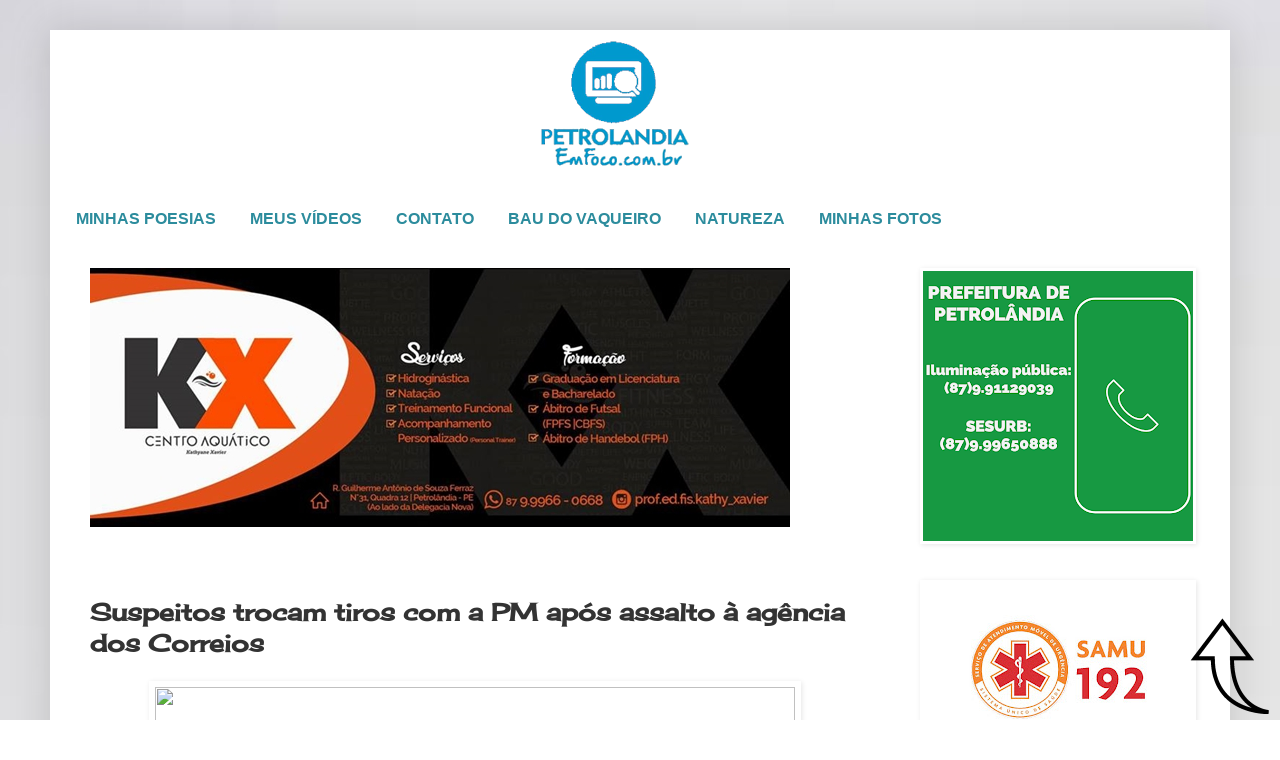

--- FILE ---
content_type: text/html; charset=UTF-8
request_url: https://www.petrolandiaemfoco.com.br/2016/08/suspeitos-trocam-tiros-com-pm-apos.html
body_size: 13111
content:
<!DOCTYPE html>
<html class='v2' dir='ltr' xmlns='http://www.w3.org/1999/xhtml' xmlns:b='http://www.google.com/2005/gml/b' xmlns:data='http://www.google.com/2005/gml/data' xmlns:expr='http://www.google.com/2005/gml/expr'>
<head>
<link href='https://www.blogger.com/static/v1/widgets/335934321-css_bundle_v2.css' rel='stylesheet' type='text/css'/>
<meta content='width=1100' name='viewport'/>
<meta content='text/html; charset=UTF-8' http-equiv='Content-Type'/>
<meta content='blogger' name='generator'/>
<link href='https://www.petrolandiaemfoco.com.br/favicon.ico' rel='icon' type='image/x-icon'/>
<link href='https://www.petrolandiaemfoco.com.br/2016/08/suspeitos-trocam-tiros-com-pm-apos.html' rel='canonical'/>
<link rel="alternate" type="application/atom+xml" title="Petrolândia em Foco - Atom" href="https://www.petrolandiaemfoco.com.br/feeds/posts/default" />
<link rel="alternate" type="application/rss+xml" title="Petrolândia em Foco - RSS" href="https://www.petrolandiaemfoco.com.br/feeds/posts/default?alt=rss" />
<link rel="service.post" type="application/atom+xml" title="Petrolândia em Foco - Atom" href="https://www.blogger.com/feeds/1711360784933297768/posts/default" />

<link rel="alternate" type="application/atom+xml" title="Petrolândia em Foco - Atom" href="https://www.petrolandiaemfoco.com.br/feeds/6022408817642624509/comments/default" />
<!--Can't find substitution for tag [blog.ieCssRetrofitLinks]-->
<link href='http://imagem.bocaonews.com.br/fotos/noticias/152685/mg/001.jpg?time=1472079368' rel='image_src'/>
<meta content='https://www.petrolandiaemfoco.com.br/2016/08/suspeitos-trocam-tiros-com-pm-apos.html' property='og:url'/>
<meta content='Suspeitos trocam tiros com a PM após assalto à agência dos Correios' property='og:title'/>
<meta content='Notícias, cultura e bom-humor ao seu dispor' property='og:description'/>
<meta content='https://lh3.googleusercontent.com/blogger_img_proxy/AEn0k_ueM91LXLUMWsSHuCHH3nZuFjUsex08MjAa2KYxBgzFtOeNg7aDHME6oJcE1tW6Ir3069tvNm9wPJIpKlGKVB3Gy2R4gKt5qU9YCRyb9MxyCtxOQtUXdLXUOhX6MfImO2XpqGMjL1_KLdtBUXoYdumo1Io=w1200-h630-p-k-no-nu' property='og:image'/>
<title>Petrolândia em Foco: Suspeitos trocam tiros com a PM após assalto à agência dos Correios</title>
<style type='text/css'>@font-face{font-family:'Cherry Cream Soda';font-style:normal;font-weight:400;font-display:swap;src:url(//fonts.gstatic.com/s/cherrycreamsoda/v21/UMBIrOxBrW6w2FFyi9paG0fdVdRciQd9A98ZD47H.woff2)format('woff2');unicode-range:U+0000-00FF,U+0131,U+0152-0153,U+02BB-02BC,U+02C6,U+02DA,U+02DC,U+0304,U+0308,U+0329,U+2000-206F,U+20AC,U+2122,U+2191,U+2193,U+2212,U+2215,U+FEFF,U+FFFD;}</style>
<style id='page-skin-1' type='text/css'><!--
/*
-----------------------------------------------
Blogger Template Style
Name:     Simple
Designer: Blogger
URL:      www.blogger.com
----------------------------------------------- */
/* Content
----------------------------------------------- */
body {
font: normal normal 16px Arial, Tahoma, Helvetica, FreeSans, sans-serif;
color: #333333;
background: #ffffff url(//4.bp.blogspot.com/-dZUGx6lVpWg/V0oFXfyqP5I/AAAAAAAAgMI/zBQkNVpGhFcO6zKMKqIUq26CbBnFddGvgCK4B/s0/FUNDO2.jpg) no-repeat fixed top left;
padding: 0 40px 40px 40px;
}
html body .region-inner {
min-width: 0;
max-width: 100%;
width: auto;
}
h2 {
font-size: 22px;
}
a:link {
text-decoration:none;
color: #003c50;
}
a:visited {
text-decoration:none;
color: #D52C1F;
}
a:hover {
text-decoration:underline;
color: #0b5394;
}
.body-fauxcolumn-outer .fauxcolumn-inner {
background: transparent none repeat scroll top left;
_background-image: none;
}
.body-fauxcolumn-outer .cap-top {
position: absolute;
z-index: 1;
height: 400px;
width: 100%;
}
.body-fauxcolumn-outer .cap-top .cap-left {
width: 100%;
background: transparent none repeat-x scroll top left;
_background-image: none;
}
.content-outer {
-moz-box-shadow: 0 0 40px rgba(0, 0, 0, .15);
-webkit-box-shadow: 0 0 5px rgba(0, 0, 0, .15);
-goog-ms-box-shadow: 0 0 10px #333333;
box-shadow: 0 0 40px rgba(0, 0, 0, .15);
margin-bottom: 1px;
}
.content-inner {
padding: 10px 10px;
}
.content-inner {
background-color: #ffffff;
}
/* Header
----------------------------------------------- */
.header-outer {
background: #ffffff url(//www.blogblog.com/1kt/simple/gradients_light.png) repeat-x scroll 0 -400px;
_background-image: none;
}
.Header h1 {
font: normal normal 60px Arial, Tahoma, Helvetica, FreeSans, sans-serif;
color: #0b5394;
text-shadow: 1px 2px 3px rgba(0, 0, 0, .2);
}
.Header h1 a {
color: #0b5394;
}
.Header .description {
font-size: 140%;
color: #073763;
}
.header-inner .Header .titlewrapper {
padding: 22px 30px;
}
.header-inner .Header .descriptionwrapper {
padding: 0 30px;
}
/* Tabs
----------------------------------------------- */
.tabs-inner .section:first-child {
border-top: 0 solid rgba(0, 0, 0, 0);
}
.tabs-inner .section:first-child ul {
margin-top: -0;
border-top: 0 solid rgba(0, 0, 0, 0);
border-left: 0 solid rgba(0, 0, 0, 0);
border-right: 0 solid rgba(0, 0, 0, 0);
}
.tabs-inner .widget ul {
background: transparent url(https://resources.blogblog.com/blogblog/data/1kt/simple/gradients_light.png) repeat-x scroll 0 -800px;
_background-image: none;
border-bottom: 1px solid rgba(0, 0, 0, 0);
margin-top: 0;
margin-left: -30px;
margin-right: -30px;
}
.tabs-inner .widget li a {
display: inline-block;
padding: .6em 1em;
font: normal bold 16px Arial, Tahoma, Helvetica, FreeSans, sans-serif;
color: #2c8c9d;
border-left: 1px solid #ffffff;
border-right: 1px solid rgba(0, 0, 0, 0);
}
.tabs-inner .widget li:first-child a {
border-left: none;
}
.tabs-inner .widget li.selected a, .tabs-inner .widget li a:hover {
color: #000000;
background-color: transparent;
text-decoration: none;
}
/* Columns
----------------------------------------------- */
.main-outer {
border-top: 0 solid rgba(0, 0, 0, 0);
}
.fauxcolumn-left-outer .fauxcolumn-inner {
border-right: 1px solid rgba(0, 0, 0, 0);
}
.fauxcolumn-right-outer .fauxcolumn-inner {
border-left: 1px solid rgba(0, 0, 0, 0);
}
/* Headings
----------------------------------------------- */
div.widget > h2,
div.widget h2.title {
margin: 0 0 1em 0;
font: normal bold 16px Arial, Tahoma, Helvetica, FreeSans, sans-serif;
color: #4285f4;
}
/* Widgets
----------------------------------------------- */
.widget .zippy {
color: #383838;
text-shadow: 2px 2px 1px rgba(0, 0, 0, .1);
}
.widget .popular-posts ul {
list-style: none;
}
/* Posts
----------------------------------------------- */
h2.date-header {
font: normal normal 14px Arial, Tahoma, Helvetica, FreeSans, sans-serif;
}
.date-header span {
background-color: transparent;
color: transparent;
padding: inherit;
letter-spacing: inherit;
margin: inherit;
}
.main-inner {
padding-top: 30px;
padding-bottom: 30px;
}
.main-inner .column-center-inner {
padding: 0 15px;
}
.main-inner .column-center-inner .section {
margin: 0 15px;
}
.post {
margin: 0 0 25px 0;
}
h3.post-title, .comments h4 {
font: normal bold 24px Cherry Cream Soda;
margin: .75em 0 0;
}
.post-body {
font-size: 110%;
line-height: 1.4;
position: relative;
}
.post-body img, .post-body .tr-caption-container, .Profile img, .Image img,
.BlogList .item-thumbnail img {
padding: 2px;
background: #ffffff;
border: 1px solid transparent;
-moz-box-shadow: 1px 1px 5px rgba(0, 0, 0, .1);
-webkit-box-shadow: 1px 1px 5px rgba(0, 0, 0, .1);
box-shadow: 1px 1px 5px rgba(0, 0, 0, .1);
}
.post-body img, .post-body .tr-caption-container {
padding: 5px;
}
.post-body .tr-caption-container {
color: #0b5394;
}
.post-body .tr-caption-container img {
padding: 0;
background: transparent;
border: none;
-moz-box-shadow: 0 0 0 rgba(0, 0, 0, .1);
-webkit-box-shadow: 0 0 0 rgba(0, 0, 0, .1);
box-shadow: 0 0 0 rgba(0, 0, 0, .1);
}
.post-header {
margin: 0 0 1.5em;
line-height: 1.6;
font-size: 90%;
}
.post-footer {
margin: 20px -2px 0;
padding: 5px 10px;
color: #6a6a6a;
background-color: transparent;
border-bottom: 1px solid rgba(0, 0, 0, 0);
line-height: 1.6;
font-size: 90%;
}
#comments .comment-author {
padding-top: 1.5em;
border-top: 1px solid rgba(0, 0, 0, 0);
background-position: 0 1.5em;
}
#comments .comment-author:first-child {
padding-top: 0;
border-top: none;
}
.avatar-image-container {
margin: .2em 0 0;
}
#comments .avatar-image-container img {
border: 1px solid transparent;
}
/* Comments
----------------------------------------------- */
.comments .comments-content .icon.blog-author {
background-repeat: no-repeat;
background-image: url([data-uri]);
}
.comments .comments-content .loadmore a {
border-top: 1px solid #383838;
border-bottom: 1px solid #383838;
}
.comments .comment-thread.inline-thread {
background-color: transparent;
}
.comments .continue {
border-top: 2px solid #383838;
}
/* Accents
---------------------------------------------- */
.section-columns td.columns-cell {
border-left: 1px solid rgba(0, 0, 0, 0);
}
.blog-pager {
background: transparent none no-repeat scroll top center;
}
.blog-pager-older-link, .home-link,
.blog-pager-newer-link {
background-color: #ffffff;
padding: 5px;
}
.footer-outer {
border-top: 0 dashed #bbbbbb;
}
/* Mobile
----------------------------------------------- */
body.mobile  {
background-size: auto;
}
.mobile .body-fauxcolumn-outer {
background: transparent none repeat scroll top left;
}
.mobile .body-fauxcolumn-outer .cap-top {
background-size: 100% auto;
}
.mobile .content-outer {
-webkit-box-shadow: 0 0 3px rgba(0, 0, 0, .15);
box-shadow: 0 0 3px rgba(0, 0, 0, .15);
}
.mobile .tabs-inner .widget ul {
margin-left: 0;
margin-right: 0;
}
.mobile .post {
margin: 0;
}
.mobile .main-inner .column-center-inner .section {
margin: 0;
}
.mobile .date-header span {
padding: 0.1em 10px;
margin: 0 -10px;
}
.mobile h3.post-title {
margin: 0;
}
.mobile .blog-pager {
background: transparent none no-repeat scroll top center;
}
.mobile .footer-outer {
border-top: none;
}
.mobile .main-inner, .mobile .footer-inner {
background-color: #ffffff;
}
.mobile-index-contents {
color: #333333;
}
.mobile-link-button {
background-color: #003c50;
}
.mobile-link-button a:link, .mobile-link-button a:visited {
color: #7f7f7f;
}
.mobile .tabs-inner .section:first-child {
border-top: none;
}
.mobile .tabs-inner .PageList .widget-content {
background-color: transparent;
color: #000000;
border-top: 1px solid rgba(0, 0, 0, 0);
border-bottom: 1px solid rgba(0, 0, 0, 0);
}
.mobile .tabs-inner .PageList .widget-content .pagelist-arrow {
border-left: 1px solid rgba(0, 0, 0, 0);
}

--></style>
<style id='template-skin-1' type='text/css'><!--
body {
min-width: 1180px;
}
.content-outer, .content-fauxcolumn-outer, .region-inner {
min-width: 1180px;
max-width: 1180px;
_width: 1180px;
}
.main-inner .columns {
padding-left: 0;
padding-right: 330px;
}
.main-inner .fauxcolumn-center-outer {
left: 0;
right: 330px;
/* IE6 does not respect left and right together */
_width: expression(this.parentNode.offsetWidth -
parseInt("0") -
parseInt("330px") + 'px');
}
.main-inner .fauxcolumn-left-outer {
width: 0;
}
.main-inner .fauxcolumn-right-outer {
width: 330px;
}
.main-inner .column-left-outer {
width: 0;
right: 100%;
margin-left: -0;
}
.main-inner .column-right-outer {
width: 330px;
margin-right: -330px;
}
#layout {
min-width: 0;
}
#layout .content-outer {
min-width: 0;
width: 800px;
}
#layout .region-inner {
min-width: 0;
width: auto;
}
body#layout div.add_widget {
padding: 8px;
}
body#layout div.add_widget a {
margin-left: 32px;
}
--></style>
<style>
    body {background-image:url(\/\/4.bp.blogspot.com\/-dZUGx6lVpWg\/V0oFXfyqP5I\/AAAAAAAAgMI\/zBQkNVpGhFcO6zKMKqIUq26CbBnFddGvgCK4B\/s0\/FUNDO2.jpg);}
    
@media (max-width: 200px) { body {background-image:url(\/\/4.bp.blogspot.com\/-dZUGx6lVpWg\/V0oFXfyqP5I\/AAAAAAAAgMI\/zBQkNVpGhFcO6zKMKqIUq26CbBnFddGvgCK4B\/w200\/FUNDO2.jpg);}}
@media (max-width: 400px) and (min-width: 201px) { body {background-image:url(\/\/4.bp.blogspot.com\/-dZUGx6lVpWg\/V0oFXfyqP5I\/AAAAAAAAgMI\/zBQkNVpGhFcO6zKMKqIUq26CbBnFddGvgCK4B\/w400\/FUNDO2.jpg);}}
@media (max-width: 800px) and (min-width: 401px) { body {background-image:url(\/\/4.bp.blogspot.com\/-dZUGx6lVpWg\/V0oFXfyqP5I\/AAAAAAAAgMI\/zBQkNVpGhFcO6zKMKqIUq26CbBnFddGvgCK4B\/w800\/FUNDO2.jpg);}}
@media (max-width: 1200px) and (min-width: 801px) { body {background-image:url(\/\/4.bp.blogspot.com\/-dZUGx6lVpWg\/V0oFXfyqP5I\/AAAAAAAAgMI\/zBQkNVpGhFcO6zKMKqIUq26CbBnFddGvgCK4B\/w1200\/FUNDO2.jpg);}}
/* Last tag covers anything over one higher than the previous max-size cap. */
@media (min-width: 1201px) { body {background-image:url(\/\/4.bp.blogspot.com\/-dZUGx6lVpWg\/V0oFXfyqP5I\/AAAAAAAAgMI\/zBQkNVpGhFcO6zKMKqIUq26CbBnFddGvgCK4B\/w1600\/FUNDO2.jpg);}}
  </style>
<link href='https://www.blogger.com/dyn-css/authorization.css?targetBlogID=1711360784933297768&amp;zx=bd9b29da-2661-4193-bfc5-6fe4236de1c2' media='none' onload='if(media!=&#39;all&#39;)media=&#39;all&#39;' rel='stylesheet'/><noscript><link href='https://www.blogger.com/dyn-css/authorization.css?targetBlogID=1711360784933297768&amp;zx=bd9b29da-2661-4193-bfc5-6fe4236de1c2' rel='stylesheet'/></noscript>
<meta name='google-adsense-platform-account' content='ca-host-pub-1556223355139109'/>
<meta name='google-adsense-platform-domain' content='blogspot.com'/>

<!-- data-ad-client=ca-pub-2542646634901547 -->

</head>
<body class='loading variant-bold'>
<div class='navbar no-items section' id='navbar' name='Navbar'>
</div>
<div class='body-fauxcolumns'>
<div class='fauxcolumn-outer body-fauxcolumn-outer'>
<div class='cap-top'>
<div class='cap-left'></div>
<div class='cap-right'></div>
</div>
<div class='fauxborder-left'>
<div class='fauxborder-right'></div>
<div class='fauxcolumn-inner'>
</div>
</div>
<div class='cap-bottom'>
<div class='cap-left'></div>
<div class='cap-right'></div>
</div>
</div>
</div>
<div class='content'>
<div class='content-fauxcolumns'>
<div class='fauxcolumn-outer content-fauxcolumn-outer'>
<div class='cap-top'>
<div class='cap-left'></div>
<div class='cap-right'></div>
</div>
<div class='fauxborder-left'>
<div class='fauxborder-right'></div>
<div class='fauxcolumn-inner'>
</div>
</div>
<div class='cap-bottom'>
<div class='cap-left'></div>
<div class='cap-right'></div>
</div>
</div>
</div>
<div class='content-outer'>
<div class='content-cap-top cap-top'>
<div class='cap-left'></div>
<div class='cap-right'></div>
</div>
<div class='fauxborder-left content-fauxborder-left'>
<div class='fauxborder-right content-fauxborder-right'></div>
<div class='content-inner'>
<header>
<div class='header-outer'>
<div class='header-cap-top cap-top'>
<div class='cap-left'></div>
<div class='cap-right'></div>
</div>
<div class='fauxborder-left header-fauxborder-left'>
<div class='fauxborder-right header-fauxborder-right'></div>
<div class='region-inner header-inner'>
<div class='header section' id='header' name='Cabeçalho'><div class='widget Header' data-version='1' id='Header1'>
<div id='header-inner'>
<a href='https://www.petrolandiaemfoco.com.br/' style='display: block'>
<center><img alt='Petrolândia em Foco' height='130px; ' id='Header1_headerimg' src='https://blogger.googleusercontent.com/img/a/AVvXsEjIp6EV7wWgwCyqQgjrfB2keUieDcYYBkPqKW6fd1-1jo7VlmIf5d-lfnfqFT8ayTEeYcxhXtsnmVZQTrONoPCn9xBkWmHIxNBuohv0yX4v_IiUqiJYC3hoY27Hb3fOYgdyk-JVu8RKDC6DG-6_YUw9Du9LwRSVJgd8PUCESqH_XNYauyZ5jM5UoBy-=s1158' style='display: block' width='1158px; '/></center>
</a>
</div>
</div></div>
</div>
</div>
<div class='header-cap-bottom cap-bottom'>
<div class='cap-left'></div>
<div class='cap-right'></div>
</div>
</div>
</header>
<div class='tabs-outer'>
<div class='tabs-cap-top cap-top'>
<div class='cap-left'></div>
<div class='cap-right'></div>
</div>
<div class='fauxborder-left tabs-fauxborder-left'>
<div class='fauxborder-right tabs-fauxborder-right'></div>
<div class='region-inner tabs-inner'>
<div class='tabs no-items section' id='crosscol' name='Entre colunas'></div>
<div class='tabs section' id='crosscol-overflow' name='Cross-Column 2'><div class='widget PageList' data-version='1' id='PageList2'>
<h2>Páginas</h2>
<div class='widget-content'>
<ul>
<li>
<a href='http://www.petrolandiaemfoco.com.br/p/cordes-e.html'>MINHAS POESIAS</a>
</li>
<li>
<a href='http://www.petrolandiaemfoco.com.br/p/videos.html'>MEUS VÍDEOS</a>
</li>
<li>
<a href='http://www.petrolandiaemfoco.com.br/p/contato.html'>CONTATO</a>
</li>
<li>
<a href='https://www.petrolandiaemfoco.com.br/p/blog-page.html'>BAU DO VAQUEIRO</a>
</li>
<li>
<a href='https://www.petrolandiaemfoco.com.br/p/natureza.html'>NATUREZA</a>
</li>
<li>
<a href='https://www.petrolandiaemfoco.com.br/p/fotos.html'>MINHAS FOTOS</a>
</li>
</ul>
<div class='clear'></div>
</div>
</div></div>
</div>
</div>
<div class='tabs-cap-bottom cap-bottom'>
<div class='cap-left'></div>
<div class='cap-right'></div>
</div>
</div>
<div class='main-outer'>
<div class='main-cap-top cap-top'>
<div class='cap-left'></div>
<div class='cap-right'></div>
</div>
<div class='fauxborder-left main-fauxborder-left'>
<div class='fauxborder-right main-fauxborder-right'></div>
<div class='region-inner main-inner'>
<div class='columns fauxcolumns'>
<div class='fauxcolumn-outer fauxcolumn-center-outer'>
<div class='cap-top'>
<div class='cap-left'></div>
<div class='cap-right'></div>
</div>
<div class='fauxborder-left'>
<div class='fauxborder-right'></div>
<div class='fauxcolumn-inner'>
</div>
</div>
<div class='cap-bottom'>
<div class='cap-left'></div>
<div class='cap-right'></div>
</div>
</div>
<div class='fauxcolumn-outer fauxcolumn-left-outer'>
<div class='cap-top'>
<div class='cap-left'></div>
<div class='cap-right'></div>
</div>
<div class='fauxborder-left'>
<div class='fauxborder-right'></div>
<div class='fauxcolumn-inner'>
</div>
</div>
<div class='cap-bottom'>
<div class='cap-left'></div>
<div class='cap-right'></div>
</div>
</div>
<div class='fauxcolumn-outer fauxcolumn-right-outer'>
<div class='cap-top'>
<div class='cap-left'></div>
<div class='cap-right'></div>
</div>
<div class='fauxborder-left'>
<div class='fauxborder-right'></div>
<div class='fauxcolumn-inner'>
</div>
</div>
<div class='cap-bottom'>
<div class='cap-left'></div>
<div class='cap-right'></div>
</div>
</div>
<!-- corrects IE6 width calculation -->
<div class='columns-inner'>
<div class='column-center-outer'>
<div class='column-center-inner'>
<div class='main section' id='main' name='Principal'><div class='widget HTML' data-version='1' id='HTML2'>
<div class='widget-content'>
<a href="https://www.facebook.com/KXcentroaquatico/" rel="nofollow" target="_blank"><img border="2" src="https://blogger.googleusercontent.com/img/b/R29vZ2xl/AVvXsEjUXV2p9LVbsEHdyjg2UU_gWS_vT0A0TJPjEuEHqH0FmMBGfXinUTYgT8ULPXeBTwLITUYtzXeiCFfXhWzmaNuI8s9pCEHs81akhRi61Ru4xm7bkcNEDATDSQY4hk0EIf5DQi-9GyV1n94/s1600/kxca-1.jpg" /></a>
</div>
<div class='clear'></div>
</div><div class='widget Blog' data-version='1' id='Blog1'>
<div class='blog-posts hfeed'>

          <div class="date-outer">
        
<h2 class='date-header'><span>quarta-feira, 24 de agosto de 2016</span></h2>

          <div class="date-posts">
        
<div class='post-outer'>
<div class='post hentry uncustomized-post-template' itemprop='blogPost' itemscope='itemscope' itemtype='http://schema.org/BlogPosting'>
<meta content='http://imagem.bocaonews.com.br/fotos/noticias/152685/mg/001.jpg?time=1472079368' itemprop='image_url'/>
<meta content='1711360784933297768' itemprop='blogId'/>
<meta content='6022408817642624509' itemprop='postId'/>
<a name='6022408817642624509'></a>
<h3 class='post-title entry-title' itemprop='name'>
Suspeitos trocam tiros com a PM após assalto à agência dos Correios
</h3>
<div class='post-header'>
<div class='post-header-line-1'></div>
</div>
<div class='post-body entry-content' id='post-body-6022408817642624509' itemprop='description articleBody'>
<div class="separator" style="clear: both; text-align: center;">
<a href="http://imagem.bocaonews.com.br/fotos/noticias/152685/mg/001.jpg?time=1472079368" imageanchor="1" style="margin-left: 1em; margin-right: 1em;"><img border="0" height="360" loading="lazy" src="https://lh3.googleusercontent.com/blogger_img_proxy/AEn0k_ueM91LXLUMWsSHuCHH3nZuFjUsex08MjAa2KYxBgzFtOeNg7aDHME6oJcE1tW6Ir3069tvNm9wPJIpKlGKVB3Gy2R4gKt5qU9YCRyb9MxyCtxOQtUXdLXUOhX6MfImO2XpqGMjL1_KLdtBUXoYdumo1Io=s0-d" width="640"></a></div>
<div style="text-align: justify;">
<span style="background-color: white; line-height: 20px;"><span style="color: #444444; font-family: Trebuchet MS, sans-serif; font-size: large;">Dois homens ainda não identificados, morreram em uma troca de tiros com a Polícia Militar, após um assalto a agência dos Correios, no município de João Dourado, na manhã desta quarta-feira (24). Segundo a polícia, durante o tiroteio, a viatura da PM foi atingida com dois disparos do lado do motorista.&nbsp;</span></span></div>
<div style="text-align: justify;">
<span style="background-color: white; line-height: 20px;"><span style="color: #444444; font-family: Trebuchet MS, sans-serif; font-size: large;"><br /></span></span></div>
<div style="text-align: justify;">
<span style="background-color: white; line-height: 20px;"><span style="color: #444444; font-family: Trebuchet MS, sans-serif; font-size: large;">Ainda não há mais informações sobre o caso. Os suspeitos foram encontrados com celulares e dinheiro em uma mala.</span></span></div>
<div class="separator" style="clear: both; text-align: center;">
<a href="http://imagem.bocaonews.com.br/fotos/noticias/152685/mg/002.jpg?time=1472079368" imageanchor="1" style="margin-left: 1em; margin-right: 1em;"><img border="0" height="360" loading="lazy" src="https://lh3.googleusercontent.com/blogger_img_proxy/AEn0k_tnHwqf9C32JThpWv1OfXmx2HeSudilVPx5npWLtCXSlPP6Adzl__CzO43a0LDWRmXi_PRBGvxxVTVUA_-tZX_gM0qCAVaInoRnTQi9IsimboFnWsQ8b-UFZvgCzi6x3A0LieV_ShUwXqIy_5QqDu3F1g=s0-d" width="640"></a></div>
<div style="text-align: justify;">
<span style="background-color: white; line-height: 20px;"><span style="color: #660000; font-family: Trebuchet MS, sans-serif; font-size: x-small;"><b>Via Bocão News</b></span></span></div>
<div style='clear: both;'></div>
</div>
<div class='post-footer'>
<div class='post-footer-line post-footer-line-1'>
<span class='post-author vcard'>
Posted by
<span class='fn' itemprop='author' itemscope='itemscope' itemtype='http://schema.org/Person'>
<meta content='https://www.blogger.com/profile/07961262713253971759' itemprop='url'/>
<a class='g-profile' href='https://www.blogger.com/profile/07961262713253971759' rel='author' title='author profile'>
<span itemprop='name'>Tony Xavier</span>
</a>
</span>
</span>
<span class='post-timestamp'>
at
<meta content='https://www.petrolandiaemfoco.com.br/2016/08/suspeitos-trocam-tiros-com-pm-apos.html' itemprop='url'/>
<a class='timestamp-link' href='https://www.petrolandiaemfoco.com.br/2016/08/suspeitos-trocam-tiros-com-pm-apos.html' rel='bookmark' title='permanent link'><abbr class='published' itemprop='datePublished' title='2016-08-24T20:38:00-03:00'>20:38</abbr></a>
</span>
<span class='post-comment-link'>
</span>
<span class='post-icons'>
</span>
<div class='post-share-buttons goog-inline-block'>
<a class='goog-inline-block share-button sb-email' href='https://www.blogger.com/share-post.g?blogID=1711360784933297768&postID=6022408817642624509&target=email' target='_blank' title='Enviar por e-mail'><span class='share-button-link-text'>Enviar por e-mail</span></a><a class='goog-inline-block share-button sb-blog' href='https://www.blogger.com/share-post.g?blogID=1711360784933297768&postID=6022408817642624509&target=blog' onclick='window.open(this.href, "_blank", "height=270,width=475"); return false;' target='_blank' title='Postar no blog!'><span class='share-button-link-text'>Postar no blog!</span></a><a class='goog-inline-block share-button sb-twitter' href='https://www.blogger.com/share-post.g?blogID=1711360784933297768&postID=6022408817642624509&target=twitter' target='_blank' title='Compartilhar no X'><span class='share-button-link-text'>Compartilhar no X</span></a><a class='goog-inline-block share-button sb-facebook' href='https://www.blogger.com/share-post.g?blogID=1711360784933297768&postID=6022408817642624509&target=facebook' onclick='window.open(this.href, "_blank", "height=430,width=640"); return false;' target='_blank' title='Compartilhar no Facebook'><span class='share-button-link-text'>Compartilhar no Facebook</span></a><a class='goog-inline-block share-button sb-pinterest' href='https://www.blogger.com/share-post.g?blogID=1711360784933297768&postID=6022408817642624509&target=pinterest' target='_blank' title='Compartilhar com o Pinterest'><span class='share-button-link-text'>Compartilhar com o Pinterest</span></a>
</div>
</div>
<div class='post-footer-line post-footer-line-2'>
<span class='post-labels'>
</span>
</div>
<div class='post-footer-line post-footer-line-3'>
<span class='post-location'>
</span>
</div>
</div>
</div>
<div class='comments' id='comments'>
<a name='comments'></a>
<h4>Nenhum comentário:</h4>
<div id='Blog1_comments-block-wrapper'>
<dl class='avatar-comment-indent' id='comments-block'>
</dl>
</div>
<p class='comment-footer'>
<div class='comment-form'>
<a name='comment-form'></a>
<h4 id='comment-post-message'>Postar um comentário</h4>
<p>
</p>
<a href='https://www.blogger.com/comment/frame/1711360784933297768?po=6022408817642624509&hl=pt-BR&saa=85391&origin=https://www.petrolandiaemfoco.com.br' id='comment-editor-src'></a>
<iframe allowtransparency='true' class='blogger-iframe-colorize blogger-comment-from-post' frameborder='0' height='410px' id='comment-editor' name='comment-editor' src='' width='100%'></iframe>
<script src='https://www.blogger.com/static/v1/jsbin/1345082660-comment_from_post_iframe.js' type='text/javascript'></script>
<script type='text/javascript'>
      BLOG_CMT_createIframe('https://www.blogger.com/rpc_relay.html');
    </script>
</div>
</p>
</div>
</div>

        </div></div>
      
</div>
<div class='blog-pager' id='blog-pager'>
<span id='blog-pager-newer-link'>
<a class='blog-pager-newer-link' href='https://www.petrolandiaemfoco.com.br/2016/08/o-bom-dia-do-petrolandia-em-foco-para_25.html' id='Blog1_blog-pager-newer-link' title='Postagem mais recente'>Postagem mais recente</a>
</span>
<span id='blog-pager-older-link'>
<a class='blog-pager-older-link' href='https://www.petrolandiaemfoco.com.br/2016/08/agenda-22-ricardo-e-jane-caminhada.html' id='Blog1_blog-pager-older-link' title='Postagem mais antiga'>Postagem mais antiga</a>
</span>
<a class='home-link' href='https://www.petrolandiaemfoco.com.br/'>Página inicial</a>
</div>
<div class='clear'></div>
<div class='post-feeds'>
<div class='feed-links'>
Assinar:
<a class='feed-link' href='https://www.petrolandiaemfoco.com.br/feeds/6022408817642624509/comments/default' target='_blank' type='application/atom+xml'>Postar comentários (Atom)</a>
</div>
</div>
</div></div>
</div>
</div>
<div class='column-left-outer'>
<div class='column-left-inner'>
<aside>
</aside>
</div>
</div>
<div class='column-right-outer'>
<div class='column-right-inner'>
<aside>
<div class='sidebar section' id='sidebar-right-1'><div class='widget Image' data-version='1' id='Image6'>
<div class='widget-content'>
<img alt='' height='270' id='Image6_img' src='https://blogger.googleusercontent.com/img/a/AVvXsEgHNmjJxGm9d2UiaH-2zaX5VZHrZ9KWa7UTGePadlc6s4pKUPGBn2h6mgHkmkCN9JAnFyyU-WKMvHBF51aXsFdsZyO2RBOF6mYFHHzqyybEJtvsf8G6e4PuJCMP-_oRwrkWDyVkni6eQ4wqMkFqfn8tqY84QfdnfYwFeLlz0S0sgXRHgNi5Plo9KBfs=s270' width='270'/>
<br/>
</div>
<div class='clear'></div>
</div><div class='widget Image' data-version='1' id='Image7'>
<div class='widget-content'>
<img alt='' height='173' id='Image7_img' src='https://blogger.googleusercontent.com/img/a/AVvXsEhi74nT2oNKcSubuLHBqj9hDdmxSI7u_7yK2c8nqxGrPMFpoJQWVohfsUkbU_jYUohxsWTpezWhJYrKBSyYyrtmDw1nR5VkpqHKalWzV7qonO7gegkH0OKPzUQB2EweY22XPP2gzxnAm9PH2ym8affvSgZT-uMtEHZH0QLWJnIPwvL1drPy_znasxwo=s270' width='270'/>
<br/>
</div>
<div class='clear'></div>
</div><div class='widget Image' data-version='1' id='Image3'>
<h2>Tony Xavier - Editor do Petrolândia em Foco</h2>
<div class='widget-content'>
<img alt='Tony Xavier - Editor do Petrolândia em Foco' height='152' id='Image3_img' src='https://blogger.googleusercontent.com/img/b/R29vZ2xl/AVvXsEgZs2-uZ5LIyHFlT1SmsBgYXHQpJYbbW5flRKXzxdIUwBT0V6QgmJ_nkwVcDmIFF7iScXHFhGtgssOhuw2eYl9uZl3PIlNMPT9z_xdcIfezm7wkvh_jV4cWCA4-t9pDAodRxL9ylXCx_Lc/s270/IMG_20170314_085105897.jpg' width='270'/>
<br/>
<span class='caption'>Poeta, compositor, escritor e cantor</span>
</div>
<div class='clear'></div>
</div><div class='widget Image' data-version='1' id='Image5'>
<h2>Tony Xavier está no YouTube</h2>
<div class='widget-content'>
<a href='https://www.youtube.com/channel/UCGQ-5oJNtkU9OS4AFiCsJIQ'>
<img alt='Tony Xavier está no YouTube' height='168' id='Image5_img' src='https://blogger.googleusercontent.com/img/b/R29vZ2xl/AVvXsEgEbk0p6HL1dTMfkbb3v21lpVM3nR2VzE0DgDjY4W9rJS_1uo5I8Ob1oMLChLwxArcCX4es-_bNf2-DqiBrrAsTlpklcCvPWc_WUqmWs_oiS_BIG3g-9iJLbhNbe8kPXPYKVrYPR9hrwnc/s1600/YouTube-logo-full_color.png' width='270'/>
</a>
<br/>
<span class='caption'>Acompanhe nossos vídeos!</span>
</div>
<div class='clear'></div>
</div><div class='widget Image' data-version='1' id='Image1'>
<h2>WhatsApp</h2>
<div class='widget-content'>
<img alt='WhatsApp' height='194' id='Image1_img' src='https://blogger.googleusercontent.com/img/b/R29vZ2xl/AVvXsEh5VeZKcJqMlxr2nsT5pQ7couEa3q71CoOrJXMESe_IWRLJTv0HaVwt5c6EwJvoV8kqiM5XurSUOrr4K9Ht9LW_6FJdY3vRg3e3zXv3c_kDloRKrG0XPqUHIjKRsmMqKPl8uUD1LdfvF2ay/s322/download.jpg' width='259'/>
<br/>
</div>
<div class='clear'></div>
</div><div class='widget HTML' data-version='1' id='HTML1'>
<h2 class='title'>Curta nossa página no Facebook!</h2>
<div class='widget-content'>
<iframe src="//www.facebook.com/plugins/likebox.php?href=https%3A%2F%2Fwww.facebook.com%2Fblogdtonyxavier&amp;width=300&amp;height=330&amp;colorscheme=light&amp;show_faces=true&amp;header=true&amp;stream=false&amp;show_border=true" scrolling="no" frameborder="0" style="border:none; overflow:hidden; width:300px; height:330px;" allowtransparency="true"></iframe>
</div>
<div class='clear'></div>
</div><div class='widget Image' data-version='1' id='Image4'>
<h2>CONTATO ISAÍAS MOTO PEÇAS:</h2>
<div class='widget-content'>
<img alt='CONTATO ISAÍAS MOTO PEÇAS:' height='270' id='Image4_img' src='https://blogger.googleusercontent.com/img/b/R29vZ2xl/AVvXsEhwrG11EM-zQcCadL9e6uvZRAGlbg6o0ADT45PPhBk4RM9KQBvX1cmyTzuTKQToqPwQaJfZ5L_GjABXBEh_UfibuUDYhxorq2A3YvBI0RrC22QQTLKus8RyFW8beQPsJ_IToIn1COG2HxA/s270/WhatsApp+Image+2021-03-25+at+7.48.28+PM.jpeg' width='254'/>
<br/>
<span class='caption'>87 996042071</span>
</div>
<div class='clear'></div>
</div><div class='widget HTML' data-version='1' id='HTML5'>
<div class='widget-content'>
<div style="position:fixed; bottom:0px; right:0px;"><a href="#"><img src="https://lh3.googleusercontent.com/blogger_img_proxy/AEn0k_sdjTr0iYL31mvzD4XkOX8czPWvfoO8gke2vK4xofmNBBB9ytsHpxfFYEWKzANbhDsTAM7TarZd6t5IzNVO1MAnVTkyHuboGhGWcvMy1CKRepcYoi-wy85VwAIO0Wjc12FhjQqRQEyU=s0-d"></a></div>
</div>
<div class='clear'></div>
</div><div class='widget Image' data-version='1' id='Image2'>
<h2>SERTÃO NORDESTINO</h2>
<div class='widget-content'>
<img alt='SERTÃO NORDESTINO' height='181' id='Image2_img' src='https://blogger.googleusercontent.com/img/b/R29vZ2xl/AVvXsEg-6m1SsQfzTKNJDJWR1XDX5r0bMN4BveeqJaigeIrIV8SixdUW_yk0qVazQ_ui8snq2qHuelYLzkOD6RM9-mVEupvGwBrL4ysiqR1W9el3tSy6e0Vd1-OvXbtgJLxSAYsxKdUaj-1VfnI/s322/IMG_20180330_090404556.jpg' width='322'/>
<br/>
<span class='caption'>Petrolândia - Pernambuco</span>
</div>
<div class='clear'></div>
</div></div>
<table border='0' cellpadding='0' cellspacing='0' class='section-columns columns-2'>
<tbody>
<tr>
<td class='first columns-cell'>
<div class='sidebar no-items section' id='sidebar-right-2-1'></div>
</td>
<td class='columns-cell'>
<div class='sidebar no-items section' id='sidebar-right-2-2'></div>
</td>
</tr>
</tbody>
</table>
<div class='sidebar no-items section' id='sidebar-right-3'></div>
</aside>
</div>
</div>
</div>
<div style='clear: both'></div>
<!-- columns -->
</div>
<!-- main -->
</div>
</div>
<div class='main-cap-bottom cap-bottom'>
<div class='cap-left'></div>
<div class='cap-right'></div>
</div>
</div>
<footer>
<div class='footer-outer'>
<div class='footer-cap-top cap-top'>
<div class='cap-left'></div>
<div class='cap-right'></div>
</div>
<div class='fauxborder-left footer-fauxborder-left'>
<div class='fauxborder-right footer-fauxborder-right'></div>
<div class='region-inner footer-inner'>
<div class='foot section' id='footer-1'><div class='widget PopularPosts' data-version='1' id='PopularPosts1'>
<h2>Mais lidas da semana</h2>
<div class='widget-content popular-posts'>
<ul>
<li>
<div class='item-content'>
<div class='item-thumbnail'>
<a href='https://www.petrolandiaemfoco.com.br/2025/11/petrolandia-pernambuco.html' target='_blank'>
<img alt='' border='0' src='https://blogger.googleusercontent.com/img/a/AVvXsEhZE3Q8fkxk-ufarCNEBPrRijMW15I_HFBBYpuOJ20cL9WqYfOLLKWTzzroHq6OpfR82JC_GBbNXFtCOvnQYLAkgMCZAp8FlJnGIZOJxFEOZfMxiEA1koEShhihhABrdckplLXkqBuS881CTxUxRP_edUzSxcXhCaoEprYI_SuyxMoBWAIKe4hT6Tp9iR8=w72-h72-p-k-no-nu'/>
</a>
</div>
<div class='item-title'><a href='https://www.petrolandiaemfoco.com.br/2025/11/petrolandia-pernambuco.html'>PETROLÂNDIA PERNAMBUCO: </a></div>
<div class='item-snippet'>&#160; Lago de Itaparica Minha querida cidade Jamais vou te esquecer Você é a realidade Que irá permanecer Por ti sou apaixonado Um sentimento ar...</div>
</div>
<div style='clear: both;'></div>
</li>
<li>
<div class='item-content'>
<div class='item-thumbnail'>
<a href='https://www.petrolandiaemfoco.com.br/2025/11/boa-tarde-todos.html' target='_blank'>
<img alt='' border='0' src='https://blogger.googleusercontent.com/img/a/AVvXsEj5iUGzo5BOL1SaHD0ULmD3plBP90TxpYwEkq8x-mp6v1KqgwG8wpcLT7R0irO2-gKhpZXgPzPfZS8hkfL3oUtKKiIQRjlPrygkpv0PRYA3GtXFPtvi788h76FUSuCkA0nllWCUFekYxR9ctEndMlV_zvTiTKe1zJEd0-vQBPcsBJmZ8k6g5s5NTlLCAg0=w72-h72-p-k-no-nu'/>
</a>
</div>
<div class='item-title'><a href='https://www.petrolandiaemfoco.com.br/2025/11/boa-tarde-todos.html'>Boa Tarde á Todos!</a></div>
<div class='item-snippet'>&#160; Poeta Tony Xavier Ainda me lembro dos meus tempos de criança De uma história que o meu pai pra mim contou Aquilo tudo ainda guardo na lemb...</div>
</div>
<div style='clear: both;'></div>
</li>
<li>
<div class='item-content'>
<div class='item-thumbnail'>
<a href='https://www.petrolandiaemfoco.com.br/2026/01/via-blog-de-assis-ramalho.html' target='_blank'>
<img alt='' border='0' src='https://blogger.googleusercontent.com/img/b/R29vZ2xl/AVvXsEitodeunvmhwuPpD6Ci38b21IC6vlAzq-1EUAvMO4fciran0Ir-8mdlxt8Nl-5SxcPXNrdTFoWE27uZexiWAJzv5Z9-d7HlfBHQFx9P-ymLlNku9bJ5hySdDw6jxZPdvff-PKARwvex5AE6qC5zeVrFfRwpcYDLrieyJnESbkDrlJ86oBis4OHV0khU_5Y/w72-h72-p-k-no-nu/IMG_20260109_092229_545.jpg'/>
</a>
</div>
<div class='item-title'><a href='https://www.petrolandiaemfoco.com.br/2026/01/via-blog-de-assis-ramalho.html'>Via blog de Assis Ramalho</a></div>
<div class='item-snippet'>Via Blog de Assis Ramalho Globo de Ouro: &#8216;O Agente Secreto&#8217; faz história ao vencer em duas categorias https://www.assisramalho.com.br/2026/0...</div>
</div>
<div style='clear: both;'></div>
</li>
<li>
<div class='item-content'>
<div class='item-thumbnail'>
<a href='https://www.petrolandiaemfoco.com.br/2026/01/homenagens-aos-nossos-conterraneos.html' target='_blank'>
<img alt='' border='0' src='https://blogger.googleusercontent.com/img/a/AVvXsEh7Uzbhy6AhrDJly5Fz2L2u9uaAVuHfDIVGY0z9snjIwliYnmPzl6d5nNQIAFpjuo1YYw5LOgHCJzDcgylW9Ugl73KB-kI9ehBz4sioz-7-W7O0DFWbQ11o3yTw2XGAFqUTqDjXXHzc6fBzxEj6pqbu3X1P0ogPnF53Bf6Nk-7qc28XX3PBhN6BJv3_OzE=w72-h72-p-k-no-nu'/>
</a>
</div>
<div class='item-title'><a href='https://www.petrolandiaemfoco.com.br/2026/01/homenagens-aos-nossos-conterraneos.html'>Homenagens aos nossos conterrâneos Barreirenses</a></div>
<div class='item-snippet'>&#160; Escombros da saudosa ruínha de Barreiras Me invade uma saudade sem fim Que me deixa tristonho a noite inteira Que saudades que sinto de Ba...</div>
</div>
<div style='clear: both;'></div>
</li>
<li>
<div class='item-content'>
<div class='item-thumbnail'>
<a href='https://www.petrolandiaemfoco.com.br/2026/01/o-poeta-e-o-palhacoliteratura-de-cordel.html' target='_blank'>
<img alt='' border='0' src='https://blogger.googleusercontent.com/img/b/R29vZ2xl/AVvXsEhz7NozG35ZNS88f9g9twObv95dHMV05AbYB6OO9NFB37LgerMLrbxXgQQZvyuDfRctfqpwmlJuLrE7FfsZyefSHRlWzGJQVBUMc8SiXKD8sdMqKkUyzo8pugLKc_f47bNzLIBsqGof4dBaZd8SLZiS4QQZ6R3ObCM2F1LGyx1vxIFlayaM4RzLHJ4Rt_o/w72-h72-p-k-no-nu/IMG_20260111_100945_696.jpg'/>
</a>
</div>
<div class='item-title'><a href='https://www.petrolandiaemfoco.com.br/2026/01/o-poeta-e-o-palhacoliteratura-de-cordel.html'>O POETA E O PALHAÇO/LITERATURA DE CORDEL</a></div>
<div class='item-snippet'>Poeta Tony Xavier Todo Poeta Nasceu&#160; Com o dom da poesia E ao mesmo cresceu Pra transmitir alegria O Poeta e o palhaço Tem também o seu espa...</div>
</div>
<div style='clear: both;'></div>
</li>
</ul>
<div class='clear'></div>
</div>
</div></div>
<table border='0' cellpadding='0' cellspacing='0' class='section-columns columns-2'>
<tbody>
<tr>
<td class='first columns-cell'>
<div class='foot no-items section' id='footer-2-1'></div>
</td>
<td class='columns-cell'>
<div class='foot no-items section' id='footer-2-2'></div>
</td>
</tr>
</tbody>
</table>
<!-- outside of the include in order to lock Attribution widget -->
<div class='foot section' id='footer-3' name='Rodapé'><div class='widget Attribution' data-version='1' id='Attribution1'>
<div class='widget-content' style='text-align: center;'>
Tema Simples. Tecnologia do <a href='https://www.blogger.com' target='_blank'>Blogger</a>.
</div>
<div class='clear'></div>
</div></div>
</div>
</div>
<div class='footer-cap-bottom cap-bottom'>
<div class='cap-left'></div>
<div class='cap-right'></div>
</div>
</div>
</footer>
<!-- content -->
</div>
</div>
<div class='content-cap-bottom cap-bottom'>
<div class='cap-left'></div>
<div class='cap-right'></div>
</div>
</div>
</div>
<script type='text/javascript'>
    window.setTimeout(function() {
        document.body.className = document.body.className.replace('loading', '');
      }, 10);
  </script>

<script type="text/javascript" src="https://www.blogger.com/static/v1/widgets/3845888474-widgets.js"></script>
<script type='text/javascript'>
window['__wavt'] = 'AOuZoY7_uqRi0FC4rb8EWfInaOyYSaMOWA:1768504182802';_WidgetManager._Init('//www.blogger.com/rearrange?blogID\x3d1711360784933297768','//www.petrolandiaemfoco.com.br/2016/08/suspeitos-trocam-tiros-com-pm-apos.html','1711360784933297768');
_WidgetManager._SetDataContext([{'name': 'blog', 'data': {'blogId': '1711360784933297768', 'title': 'Petrol\xe2ndia em Foco', 'url': 'https://www.petrolandiaemfoco.com.br/2016/08/suspeitos-trocam-tiros-com-pm-apos.html', 'canonicalUrl': 'https://www.petrolandiaemfoco.com.br/2016/08/suspeitos-trocam-tiros-com-pm-apos.html', 'homepageUrl': 'https://www.petrolandiaemfoco.com.br/', 'searchUrl': 'https://www.petrolandiaemfoco.com.br/search', 'canonicalHomepageUrl': 'https://www.petrolandiaemfoco.com.br/', 'blogspotFaviconUrl': 'https://www.petrolandiaemfoco.com.br/favicon.ico', 'bloggerUrl': 'https://www.blogger.com', 'hasCustomDomain': true, 'httpsEnabled': true, 'enabledCommentProfileImages': true, 'gPlusViewType': 'FILTERED_POSTMOD', 'adultContent': false, 'analyticsAccountNumber': '', 'encoding': 'UTF-8', 'locale': 'pt-BR', 'localeUnderscoreDelimited': 'pt_br', 'languageDirection': 'ltr', 'isPrivate': false, 'isMobile': false, 'isMobileRequest': false, 'mobileClass': '', 'isPrivateBlog': false, 'isDynamicViewsAvailable': true, 'feedLinks': '\x3clink rel\x3d\x22alternate\x22 type\x3d\x22application/atom+xml\x22 title\x3d\x22Petrol\xe2ndia em Foco - Atom\x22 href\x3d\x22https://www.petrolandiaemfoco.com.br/feeds/posts/default\x22 /\x3e\n\x3clink rel\x3d\x22alternate\x22 type\x3d\x22application/rss+xml\x22 title\x3d\x22Petrol\xe2ndia em Foco - RSS\x22 href\x3d\x22https://www.petrolandiaemfoco.com.br/feeds/posts/default?alt\x3drss\x22 /\x3e\n\x3clink rel\x3d\x22service.post\x22 type\x3d\x22application/atom+xml\x22 title\x3d\x22Petrol\xe2ndia em Foco - Atom\x22 href\x3d\x22https://www.blogger.com/feeds/1711360784933297768/posts/default\x22 /\x3e\n\n\x3clink rel\x3d\x22alternate\x22 type\x3d\x22application/atom+xml\x22 title\x3d\x22Petrol\xe2ndia em Foco - Atom\x22 href\x3d\x22https://www.petrolandiaemfoco.com.br/feeds/6022408817642624509/comments/default\x22 /\x3e\n', 'meTag': '', 'adsenseClientId': 'ca-pub-2542646634901547', 'adsenseHostId': 'ca-host-pub-1556223355139109', 'adsenseHasAds': false, 'adsenseAutoAds': false, 'boqCommentIframeForm': true, 'loginRedirectParam': '', 'view': '', 'dynamicViewsCommentsSrc': '//www.blogblog.com/dynamicviews/4224c15c4e7c9321/js/comments.js', 'dynamicViewsScriptSrc': '//www.blogblog.com/dynamicviews/877a97a3d306fbc3', 'plusOneApiSrc': 'https://apis.google.com/js/platform.js', 'disableGComments': true, 'interstitialAccepted': false, 'sharing': {'platforms': [{'name': 'Gerar link', 'key': 'link', 'shareMessage': 'Gerar link', 'target': ''}, {'name': 'Facebook', 'key': 'facebook', 'shareMessage': 'Compartilhar no Facebook', 'target': 'facebook'}, {'name': 'Postar no blog!', 'key': 'blogThis', 'shareMessage': 'Postar no blog!', 'target': 'blog'}, {'name': 'X', 'key': 'twitter', 'shareMessage': 'Compartilhar no X', 'target': 'twitter'}, {'name': 'Pinterest', 'key': 'pinterest', 'shareMessage': 'Compartilhar no Pinterest', 'target': 'pinterest'}, {'name': 'E-mail', 'key': 'email', 'shareMessage': 'E-mail', 'target': 'email'}], 'disableGooglePlus': true, 'googlePlusShareButtonWidth': 0, 'googlePlusBootstrap': '\x3cscript type\x3d\x22text/javascript\x22\x3ewindow.___gcfg \x3d {\x27lang\x27: \x27pt_BR\x27};\x3c/script\x3e'}, 'hasCustomJumpLinkMessage': true, 'jumpLinkMessage': 'Ver Mat\xe9ria Completa', 'pageType': 'item', 'postId': '6022408817642624509', 'postImageUrl': 'http://imagem.bocaonews.com.br/fotos/noticias/152685/mg/001.jpg?time\x3d1472079368', 'pageName': 'Suspeitos trocam tiros com a PM ap\xf3s assalto \xe0 ag\xeancia dos Correios', 'pageTitle': 'Petrol\xe2ndia em Foco: Suspeitos trocam tiros com a PM ap\xf3s assalto \xe0 ag\xeancia dos Correios', 'metaDescription': ''}}, {'name': 'features', 'data': {}}, {'name': 'messages', 'data': {'edit': 'Editar', 'linkCopiedToClipboard': 'Link copiado para a \xe1rea de transfer\xeancia.', 'ok': 'Ok', 'postLink': 'Link da postagem'}}, {'name': 'template', 'data': {'name': 'custom', 'localizedName': 'Personalizar', 'isResponsive': false, 'isAlternateRendering': false, 'isCustom': true, 'variant': 'bold', 'variantId': 'bold'}}, {'name': 'view', 'data': {'classic': {'name': 'classic', 'url': '?view\x3dclassic'}, 'flipcard': {'name': 'flipcard', 'url': '?view\x3dflipcard'}, 'magazine': {'name': 'magazine', 'url': '?view\x3dmagazine'}, 'mosaic': {'name': 'mosaic', 'url': '?view\x3dmosaic'}, 'sidebar': {'name': 'sidebar', 'url': '?view\x3dsidebar'}, 'snapshot': {'name': 'snapshot', 'url': '?view\x3dsnapshot'}, 'timeslide': {'name': 'timeslide', 'url': '?view\x3dtimeslide'}, 'isMobile': false, 'title': 'Suspeitos trocam tiros com a PM ap\xf3s assalto \xe0 ag\xeancia dos Correios', 'description': 'Not\xedcias, cultura e bom-humor ao seu dispor', 'featuredImage': 'https://lh3.googleusercontent.com/blogger_img_proxy/AEn0k_ueM91LXLUMWsSHuCHH3nZuFjUsex08MjAa2KYxBgzFtOeNg7aDHME6oJcE1tW6Ir3069tvNm9wPJIpKlGKVB3Gy2R4gKt5qU9YCRyb9MxyCtxOQtUXdLXUOhX6MfImO2XpqGMjL1_KLdtBUXoYdumo1Io', 'url': 'https://www.petrolandiaemfoco.com.br/2016/08/suspeitos-trocam-tiros-com-pm-apos.html', 'type': 'item', 'isSingleItem': true, 'isMultipleItems': false, 'isError': false, 'isPage': false, 'isPost': true, 'isHomepage': false, 'isArchive': false, 'isLabelSearch': false, 'postId': 6022408817642624509}}]);
_WidgetManager._RegisterWidget('_HeaderView', new _WidgetInfo('Header1', 'header', document.getElementById('Header1'), {}, 'displayModeFull'));
_WidgetManager._RegisterWidget('_PageListView', new _WidgetInfo('PageList2', 'crosscol-overflow', document.getElementById('PageList2'), {'title': 'P\xe1ginas', 'links': [{'isCurrentPage': false, 'href': 'http://www.petrolandiaemfoco.com.br/p/cordes-e.html', 'title': 'MINHAS POESIAS'}, {'isCurrentPage': false, 'href': 'http://www.petrolandiaemfoco.com.br/p/videos.html', 'title': 'MEUS V\xcdDEOS'}, {'isCurrentPage': false, 'href': 'http://www.petrolandiaemfoco.com.br/p/contato.html', 'title': 'CONTATO'}, {'isCurrentPage': false, 'href': 'https://www.petrolandiaemfoco.com.br/p/blog-page.html', 'id': '2100721700193650145', 'title': 'BAU DO VAQUEIRO'}, {'isCurrentPage': false, 'href': 'https://www.petrolandiaemfoco.com.br/p/natureza.html', 'id': '7280334862528894960', 'title': 'NATUREZA'}, {'isCurrentPage': false, 'href': 'https://www.petrolandiaemfoco.com.br/p/fotos.html', 'id': '6053078055220347999', 'title': 'MINHAS FOTOS'}], 'mobile': false, 'showPlaceholder': true, 'hasCurrentPage': false}, 'displayModeFull'));
_WidgetManager._RegisterWidget('_HTMLView', new _WidgetInfo('HTML2', 'main', document.getElementById('HTML2'), {}, 'displayModeFull'));
_WidgetManager._RegisterWidget('_BlogView', new _WidgetInfo('Blog1', 'main', document.getElementById('Blog1'), {'cmtInteractionsEnabled': false, 'lightboxEnabled': true, 'lightboxModuleUrl': 'https://www.blogger.com/static/v1/jsbin/1064242071-lbx__pt_br.js', 'lightboxCssUrl': 'https://www.blogger.com/static/v1/v-css/828616780-lightbox_bundle.css'}, 'displayModeFull'));
_WidgetManager._RegisterWidget('_ImageView', new _WidgetInfo('Image6', 'sidebar-right-1', document.getElementById('Image6'), {'resize': true}, 'displayModeFull'));
_WidgetManager._RegisterWidget('_ImageView', new _WidgetInfo('Image7', 'sidebar-right-1', document.getElementById('Image7'), {'resize': true}, 'displayModeFull'));
_WidgetManager._RegisterWidget('_ImageView', new _WidgetInfo('Image3', 'sidebar-right-1', document.getElementById('Image3'), {'resize': true}, 'displayModeFull'));
_WidgetManager._RegisterWidget('_ImageView', new _WidgetInfo('Image5', 'sidebar-right-1', document.getElementById('Image5'), {'resize': true}, 'displayModeFull'));
_WidgetManager._RegisterWidget('_ImageView', new _WidgetInfo('Image1', 'sidebar-right-1', document.getElementById('Image1'), {'resize': true}, 'displayModeFull'));
_WidgetManager._RegisterWidget('_HTMLView', new _WidgetInfo('HTML1', 'sidebar-right-1', document.getElementById('HTML1'), {}, 'displayModeFull'));
_WidgetManager._RegisterWidget('_ImageView', new _WidgetInfo('Image4', 'sidebar-right-1', document.getElementById('Image4'), {'resize': true}, 'displayModeFull'));
_WidgetManager._RegisterWidget('_HTMLView', new _WidgetInfo('HTML5', 'sidebar-right-1', document.getElementById('HTML5'), {}, 'displayModeFull'));
_WidgetManager._RegisterWidget('_ImageView', new _WidgetInfo('Image2', 'sidebar-right-1', document.getElementById('Image2'), {'resize': true}, 'displayModeFull'));
_WidgetManager._RegisterWidget('_PopularPostsView', new _WidgetInfo('PopularPosts1', 'footer-1', document.getElementById('PopularPosts1'), {}, 'displayModeFull'));
_WidgetManager._RegisterWidget('_AttributionView', new _WidgetInfo('Attribution1', 'footer-3', document.getElementById('Attribution1'), {}, 'displayModeFull'));
</script>
</body>
</html>